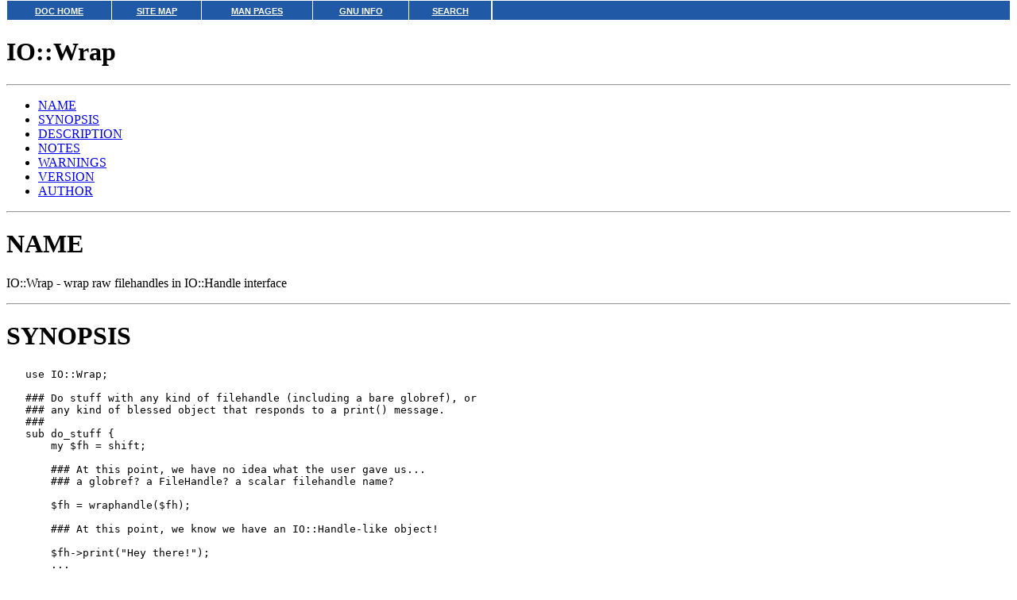

--- FILE ---
content_type: text/html
request_url: http://osr507doc.sco.com/cgi-bin/pod2html/IO::Wrap
body_size: 7260
content:
<?xml version="1.0" ?>
<!DOCTYPE html PUBLIC "-//W3C//DTD XHTML 1.0 Strict//EN" "http://www.w3.org/TR/xhtml1/DTD/xhtml1-strict.dtd">
<html xmlns="http://www.w3.org/1999/xhtml">
<head>
<title>IO::Wrap - wrap raw filehandles in IO::Handle interface</title>
<meta http-equiv="content-type" content="text/html; charset=utf-8" />
<link rev="made" href="mailto:support@sco.com" />
</head>

<body topmargin=0 marginheight=0 bgcolor=#FFFFFF style="background-color: white"><!-- Begin DocView navigation toolbar -->
<!--htdig_noindex-->
<table
class=dvtb
width="100%"
cellpadding=0
cellspacing=0
border=0
style="padding: 0;"
>
<tr valign=top class=dvtb>
<td class=dvdb>
<table 
class=dvtb
cellpadding=3
cellspacing=1
border=0
bgcolor=#FFFFFF
width=611
>
<tr class=dvtb>
<td class=dvtb align=center  style="background: #2059A6;">
<a href="/en/index.html" class=dvtb style="font-size: 70%; font-family: verdana,helvetica,arial; font-weight: bold; color: #FFFFFF; background: #2059A6;">
DOC HOME
</a></td>
<td class=dvtb align=center  style="background: #2059A6;">
<a href="/en/Navpages/sitemap.html" class=dvtb style="font-size: 70%; font-family: verdana,helvetica,arial; font-weight: bold; color: #FFFFFF; background: #2059A6;">
SITE MAP
</a></td>
<td class=dvtb align=center  style="background: #2059A6;">
<a href="/cgi-bin/manform?lang=en" class=dvtb style="font-size: 70%; font-family: verdana,helvetica,arial; font-weight: bold; color: #FFFFFF; background: #2059A6;">
MAN PAGES
</a></td>
<td class=dvtb align=center  style="background: #2059A6;">
<a href="/cgi-bin/infocat?lang=en" class=dvtb style="font-size: 70%; font-family: verdana,helvetica,arial; font-weight: bold; color: #FFFFFF; background: #2059A6;">
GNU INFO
</a></td>
<td class=dvtb align=center  style="background: #2059A6;">
<a href="/cgi-bin/search?lang=en" class=dvtb style="font-size: 70%; font-family: verdana,helvetica,arial; font-weight: bold; color: #FFFFFF; background: #2059A6;">
SEARCH
</a></td>
</tr>
</table>
</td>
<td class=dvtb align="left" width=100%>
<table
class=dvtb
cellpadding="3"
cellspacing="1"
border="0"
width="100%"
bgcolor="#FFFFFF"
>
<tr class=dvtb valign="top">
<td class=dvtb  style="background: #2059A6;" align=center width=100%>
<a name=null class=dvtb style="font-size: 70%; font-family: verdana,helvetica,arial; font-weight: bold; color: #FFFFFF; background: #2059A6;" >
&nbsp;
</a>
</td>
</tr>
</table>
</td>
</tr>
</table>
<!--/htdig_noindex-->
<!-- End DocView navigation toolbar -->
<H1>IO::Wrap</H1><HR>


<p><a name="__index__"></a></p>
<!-- INDEX BEGIN -->

<ul>

	<li><a href="#name">NAME</a></li>
	<li><a href="#synopsis">SYNOPSIS</a></li>
	<li><a href="#description">DESCRIPTION</a></li>
	<li><a href="#notes">NOTES</a></li>
	<li><a href="#warnings">WARNINGS</a></li>
	<li><a href="#version">VERSION</a></li>
	<li><a href="#author">AUTHOR</a></li>
</ul>
<!-- INDEX END -->

<hr />
<p>
</p>
<h1><a name="name">NAME</a></h1>
<p>IO::Wrap - wrap raw filehandles in IO::Handle interface</p>
<p>
</p>
<hr />
<h1><a name="synopsis">SYNOPSIS</a></h1>
<pre>
   use IO::Wrap;
       
   ### Do stuff with any kind of filehandle (including a bare globref), or 
   ### any kind of blessed object that responds to a print() message.
   ###
   sub do_stuff {
       my $fh = shift;         
       
       ### At this point, we have no idea what the user gave us... 
       ### a globref? a FileHandle? a scalar filehandle name?
       
       $fh = wraphandle($fh);  
        
       ### At this point, we know we have an IO::Handle-like object!
       
       $fh-&gt;print(&quot;Hey there!&quot;);
       ...
   }</pre>
<p>
</p>
<hr />
<h1><a name="description">DESCRIPTION</a></h1>
<p>Let's say you want to write some code which does I/O, but you don't 
want to force the caller to provide you with a FileHandle or IO::Handle
object.  You want them to be able to say:</p>
<pre>
    do_stuff(\*STDOUT);
    do_stuff('STDERR');
    do_stuff($some_FileHandle_object);
    do_stuff($some_IO_Handle_object);</pre>
<p>And even:</p>
<pre>
    do_stuff($any_object_with_a_print_method);</pre>
<p>Sure, one way to do it is to force the caller to use tiehandle().  
But that puts the burden on them.  Another way to do it is to 
use <strong>IO::Wrap</strong>, which provides you with the following functions:</p>
<dl>
<dt><strong><a name="item_wraphandle">wraphandle SCALAR</a></strong>

<dd>
<p>This function will take a single argument, and ``wrap'' it based on
what it seems to be...</p>
</dd>
<ul>
<li>
<p><strong>A raw scalar filehandle name,</strong> like <code>&quot;STDOUT&quot;</code> or <code>&quot;Class::HANDLE&quot;</code>.
In this case, the filehandle name is wrapped in an IO::Wrap object, 
which is returned.</p>
</li>
<li>
<p><strong>A raw filehandle glob,</strong> like <code>\*STDOUT</code>.
In this case, the filehandle glob is wrapped in an IO::Wrap object, 
which is returned.</p>
</li>
<li>
<p><strong>A blessed FileHandle object.</strong>
In this case, the FileHandle is wrapped in an IO::Wrap object if and only
if your FileHandle class does not support the <code>read()</code> method.</p>
</li>
<li>
<p><strong>Any other kind of blessed object,</strong> which is assumed to be already
conformant to the IO::Handle interface.
In this case, you just get back that object.</p>
</li>
</ul>
</dl>
<p>If you get back an IO::Wrap object, it will obey a basic subset of
the IO:: interface.  That is, the following methods (note: I said
<em>methods</em>, not named operators) should work on the thing you get back:</p>
<pre>
    close 
    getline 
    getlines 
    print ARGS...
    read BUFFER,NBYTES
    seek POS,WHENCE
    tell</pre>
<p>
</p>
<hr />
<h1><a name="notes">NOTES</a></h1>
<p>Clearly, when wrapping a raw external filehandle (like \*STDOUT), 
I didn't want to close the file descriptor when the ``wrapper'' object is
destroyed... since the user might not appreciate that!  Hence,
there's no DESTROY method in this class.</p>
<p>When wrapping a FileHandle object, however, I believe that Perl will 
invoke the FileHandle::DESTROY when the last reference goes away,
so in that case, the filehandle is closed if the wrapped FileHandle
really was the last reference to it.</p>
<p>
</p>
<hr />
<h1><a name="warnings">WARNINGS</a></h1>
<p>This module does not allow you to wrap filehandle names which are given
as strings that lack the package they were opened in. That is, if a user 
opens FOO in package Foo, they must pass it to you either as <code>\*FOO</code> 
or as <code>&quot;Foo::FOO&quot;</code>.  However, <code>&quot;STDIN&quot;</code> and friends will work just fine.</p>
<p>
</p>
<hr />
<h1><a name="version">VERSION</a></h1>
<p>$Id: Wrap.pm,v 1.2 2005/02/10 21:21:53 dfs Exp $</p>
<p>
</p>
<hr />
<h1><a name="author">AUTHOR</a></h1>
<dl>
<dt><strong><a name="item_primary_maintainer">Primary Maintainer</a></strong>

<dd>
<p>David F. Skoll (<em><a href="mailto:dfs@roaringpenguin.com">dfs@roaringpenguin.com</a></em>).</p>
</dd>
</li>
<dt><strong><a name="item_original_author">Original Author</a></strong>

<dd>
<p>Eryq (<em><a href="mailto:eryq@zeegee.com">eryq@zeegee.com</a></em>).
President, ZeeGee Software Inc (<em><a href="http://www.zeegee.com">http://www.zeegee.com</a></em>).</p>
</dd>
</dl>

</body>

</html>
